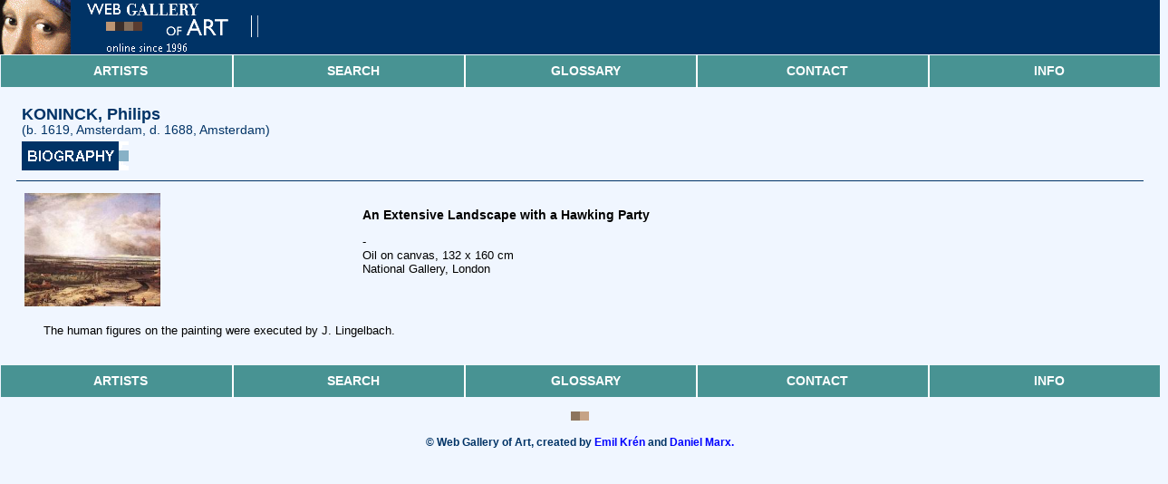

--- FILE ---
content_type: text/html
request_url: https://www.wga.hu/html_m/k/koninck/philips/hawking.html
body_size: 5430
content:
<html>
<head><link rel=stylesheet type="text/css" href="/support/css/mobile.css">

<meta name="description" content="Page of An Extensive Landscape with a Hawking Party by KONINCK, Philips in the Web Gallery of Art, a searchable image collection and database of European painting, sculpture and architecture (200-1900)">
<meta name="keywords" content="KONINCK, Philips, An Extensive Landscape with a Hawking Party, image collection, virtual museum, database, postcard">
<script>
//<!--
function launchViewer(filename,x,y)
 { 
  window.imagex=x;
  window.imagey=y;
  window.imagename=filename;
  viewer=window.open('/support/viewer_m/z.html','VIEWER','scrollbars,status,resizable');
  viewer.opener=window;
  viewer.focus();
  return false;
 }
//-->
</script>
<meta name="viewport" content="width=device-width, initial-scale=1">
<meta HTTP-EQUIV="Content-Type" CONTENT="text/html; charset=iso-8859-1"><title>An Extensive Landscape with a Hawking Party by KONINCK, Philips</title>
<script async src="https://www.googletagmanager.com/gtag/js?id=G-6KZPSXQ5PJ"></script>
<script>
  window.dataLayer = window.dataLayer || [];
  function gtag(){dataLayer.push(arguments)};
  gtag('js', new Date());

  gtag('config', 'G-6KZPSXQ5PJ');
</script></head>
<body bgcolor="#f0f6ff" text="#000000" link="#0000ff" vlink="#800080" alink="#ff0000">

<table width="100%" cellpadding=0 cellspacing=0>
    <tr>
        <td bgcolor="#003366"><a href="/index.html" title="Go to title page"><img
                src="/support/header/header_m.gif" border=0></a></td>
    </tr>
    <tr>
        <td class="menuContainer">
            <table class="menuTable">
                <tbody>
                <tr>
                    <td>
                        <a href="/support/mobile/artists.html">Artists</a>
                    </td>
                    <td>
                        <a href="/support/mobile/search.html">Search</a>
                    </td>
                    <td>
                        <a href="/support/mobile/glossary.html">Glossary</a>
                    </td>
                    <td>
                        <a href="/support/mobile/contact.html">Contact</a>
                    </td>
                    <td>
                        <a href="/support/mobile/info.html">Info</a>
                    </td>
                </tr>
                </tbody>
            </table>
        </td>
    </tr>
</table>
<br clear=left>

<table align=center cellpadding=2 border=0 width="97%"><tr><td><div CLASS="INDEX2">KONINCK, Philips</div><div CLASS="INDEX3">(b. 1619, Amsterdam, d. 1688, Amsterdam)</div></td></tr><tr><td><a onclick="return OpenOther('/bio_m/k/koninck/philips/biograph.html')" href="/bio_m/k/koninck/philips/biograph.html"><IMG SRC="/support/gif/biograph_m.gif" BORDER=0></a></td></tr></table>
<hr color="#003366" size=1px width="97%">
<table align=center cellpadding=5 border=0 width="97%">
<tr valign=middle><td width="30%">
<a href="/art/k/koninck/philips/hawking.jpg" onClick="return launchViewer('/art/k/koninck/philips/hawking.jpg',843,700)">
<script>
//<!--
if (parent.frames.length>=2 && parent.frames['LEFT'] && parent.frames['RIGHT'])
{
// kicsi
document.write('<img src="/detail_s/k/koninck/philips/hawking.jpg" width=150 title="Click!"  border=0>');
}
else
{
// nagy
document.write('<img src="/detail_s/k/koninck/philips/hawking.jpg" width=150 title="Click!" border=0>');
}
//-->
</script>
</a></td>
<td width="70%" align=left>
<h3>An Extensive Landscape with a Hawking Party</h3>
-<br>
Oil on canvas, 132 x 160 cm<br>
National Gallery, London<br><br>
<!-- <script>
//<!--
if (window.parent.frames.length==0)
{
if (window.parent.name!="KEDVENC")
{
document.write('<a href="/frames-e.html?'+location.pathname+'"><div CLASS="BELEP">Welcome to the Web Gallery of Art! Please enter here to visit the collection.</a></div>')
}
}
else
{
document.write('<a href="/cgi-bin/postcard.cgi?action=form&image=k/koninck/philips/hawking.jpg"><b>Send this picture as postcard</b></a><br><br><a href="'+location.href+'" TARGET="KEDVENC"><b>Friendly format for printing and bookmarking</b></a><br>')
}
//-->
<!-- </script> -->
</td></tr>
<tr><td colspan=2>
<!-- Comment Start -->
<p>
The human figures on the painting were executed by J. Lingelbach.

<!-- Comment End -->
</td></tr></table>

<br>

<table width="100%" cellpadding=0 cellspacing=0>
    <tr>
        <td class="menuContainer">
            <table class="menuTable">
                <tbody>
                <tr>
                    <td>
                        <a href="/support/mobile/artists.html">Artists</a>
                    </td>
                    <td>
                        <a href="/support/mobile/search.html">Search</a>
                    </td>
                    <td>
                        <a href="/support/mobile/glossary.html">Glossary</a>
                    </td>
                    <td>
                        <a href="/support/mobile/contact.html">Contact</a>
                    </td>
                    <td>
                        <a href="/support/mobile/info.html">Info</a>
                    </td>
                </tr>
                </tbody>
            </table>
        </td>
    </tr>
</table>
<br>
<center><img src="/support/gif/kockak.gif"></center><br>
<div CLASS="STYLE5"><b>&copy; Web Gallery of Art, created by <a href="/support/mobile/ekren.html">Emil Krén</a> and <a href="/support/mobile/dmarx.html">Daniel Marx.</b></a></div>
<br>

</body></html>
